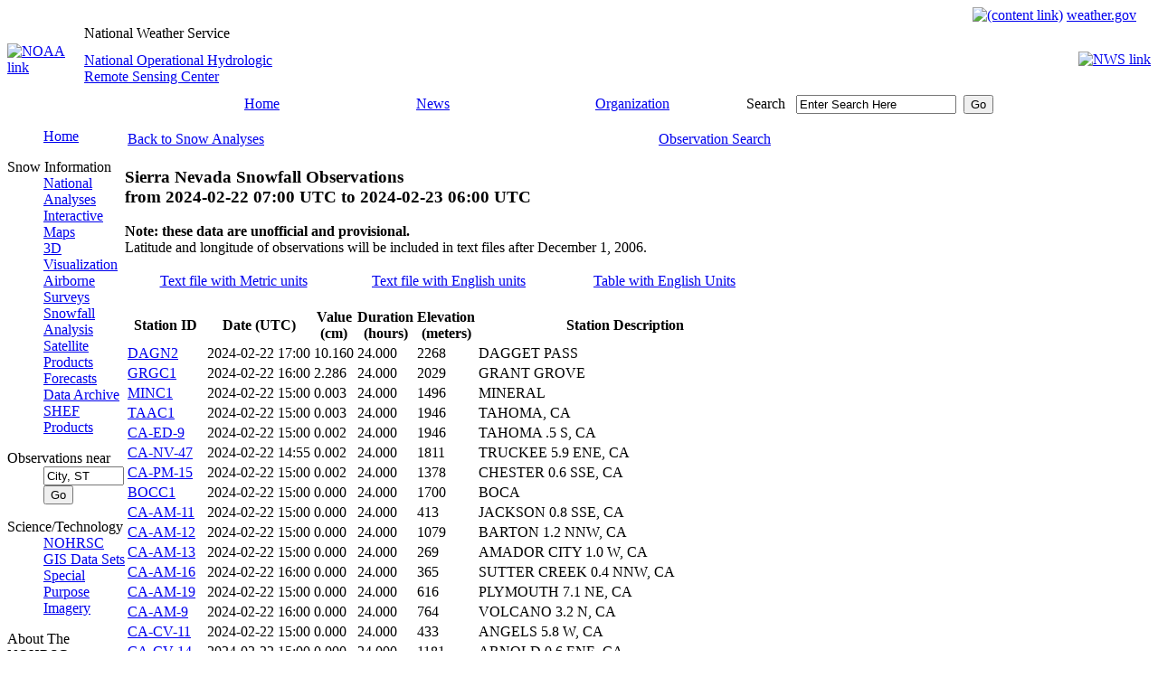

--- FILE ---
content_type: text/html; charset=UTF-8
request_url: https://www.nohrsc.noaa.gov/nsa/reports.html?region=Sierra_Nevada&var=snowfall&dy=2024&dm=2&dd=23&sort=value&units=m&filter=0
body_size: 32628
content:
<!DOCTYPE HTML PUBLIC "-//W3C//DTD HTML 4.01 Transitional//EN" "http://www.w3.org/TR/html4/loose.dtd" >
<html lang="en">
<head>
	<meta http-equiv="Content-Type" CONTENT="text/html; charset=utf-8" >
	<link rel="stylesheet" type="text/css" href="/css/main.css" >
	<link href="/favicon.ico" rel="shortcut icon" >
	<meta http-equiv="Cache-Control" content="no-cache" >
	<meta name="DC.creator" content="National Operational Hydrologic Remote Sensing Center" >
	<meta name="DC.publisher" content="NOAA's National Weather Service" >
	<meta name="DC.contributor" content="National Operational Hydrologic Remote Sensing Center" >
	<meta name="DC.language" content="EN-US" >
<title>Snow Reports - NOHRSC - The ultimate source for snow information</title>
<meta name="DC.title" content="Snow Reports - NOHRSC - The ultimate source for snow information">
<meta name="DC.description" content="A listing of snowfall, snow water equivalent, or snow depth observations for a given region and date">
<meta name="DC.date.created" scheme="ISO8601" content="2005-01-01">
<meta name="DC.date.reviewed" scheme="ISO8601" content="2025-02-13">
	<script type="text/javascript">
	</script>
        <!-- AWS RUM Program code -->
        <script src="/aws_rum.js"></script>
        <!-- Digital Analytics Program code -->
        <script src="//dap.digitalgov.gov/Universal-Federated-Analytics-Min.js?agency=DOC&amp;subagency=NOAA" id="_fed_an_ua_tag"></script>
	<!-- Global site tag (gtag.js) - Google Analytics -->
	<script type="text/javascript" async src="https://www.googletagmanager.com/gtag/js?id=UA-43953030-10"></script>
	<script type="text/javascript">
	  window.dataLayer = window.dataLayer || [];
	  function gtag(){dataLayer.push(arguments);}
	  gtag('js', new Date());
	  gtag('config', 'UA-43953030-10');
	</script>
</head>
<body>
	<table cellspacing="0" cellpadding="0" border="0" width="100%" style="background-image : url(/images/topbanner.jpg)">
		<tr>
			<td align="right" height="19">
				<a href="#content"><img src="/images/skipgraphic.gif" alt="(content link)" height="1" width="1" border="0"></a>
				<a href="https://www.weather.gov"><span class="nwslink">weather.gov</span></a>
				&nbsp;&nbsp;&nbsp;
			</td>
		</tr>
	</table>
	<table cellspacing="0" cellpadding="0" border="0" width="100%">
		<tr>
			<td rowspan="2" width="85"><a href="https://www.noaa.gov"><img src="/images/titleleft_noaa.jpg" alt="NOAA link" width="85" height="78" border="0"></a></td>
			<td align="left" width="500" height="20" style="background : url(/images/blank_title.jpg);"><div class="source">National Weather Service</div></td>
			<td rowspan="2" style="background-image : url(/images/title_bg.jpg)">&nbsp;</td>
			<td rowspan="2" width="85" align="right"><a href="https://www.weather.gov"><img src="/images/titleright_nws.jpg" alt="NWS link" width="85" height="78" border="0"></a></td>
		</tr>
		<tr>
			<td width="500" height="58" style="background : url(/images/blank_name.jpg);" class="location"><a href="/">National Operational Hydrologic<br> Remote Sensing Center</a></td>
		</tr>
	</table>
	<table cellspacing="0" cellpadding="0" border="0" style="background-image : url(/images/navbar_bg.gif)" width="100%" class="nav">
		<tr>
			<td align="left" valign="top" width="94"><img src="/images/navbar_left.jpg" alt="" width="94" height="23" border="0"></td>
			<td class="nav" width="15%" align="center" nowrap><a href="/">Home</a></td>
			<td class="nav" width="15%" align="center"><a href="https://www.weather.gov/news" title="National Weather Service News">News</a></td>
			<td class="nav" width="20%" align="center"><a href="https://www.weather.gov/organization.html" title="National Weather Service Organization">Organization</a></td>
			<td align="left" class="searchinput" width="20%" nowrap="nowrap">
				<form action="https://search.usa.gov/search" method="get" name="query" id="query"
				 style="margin-bottom:0; margin-top:0;">
				<label for="search" class="yellow">Search</label>&nbsp;&nbsp;
				<input type="hidden" name="affiliate" value="weather.gov" >
				<input type="text" name="query" id="search" value="Enter Search Here"
				 size="20" maxlength="256" onfocus="this.value='';" title="Search all NWS sites here">&nbsp;
				<input type="submit" id="submit" value="Go" >
				</form>
			</td>
			<td width="10%">&nbsp;</td>
			<td align="right" valign="bottom" width="24"><img src="/images/navbar_right.jpg" alt="" width="24" height="23" border="0"></td>
		</tr>
	</table>
	<table cellspacing="0" cellpadding="0">
		<tr valign="top">
			<td class="nav" width="130">
<dl>
<dd><a href="/">Home</a></dd>
</dl>
<dl>
<dt>Snow Information</dt>
<dd><a href="/nsa/" title="An overview of snow around the country">National Analyses</a></dd>
<dd><a href="/interactive/html/map.html" title="Explore NOHRSC products and create your own maps">Interactive Maps</a></dd>
<dd><a href="/earth/" title="A listing of experimental products for use with KML interpreter software">3D Visualization</a></dd>
<dd><a href="/snowsurvey/" title="Current information about our snow surveys">Airborne Surveys</a></dd>
<dd><a href="/snowfall/" title="Daily maps of observed snowfall">Snowfall Analysis</a></dd>
<dd><a href="/nh_snowcover/">Satellite Products</a></dd>
<dd><a href="/forecasts/">Forecasts</a></dd>
<dd><a href="/archived_data/" title="Information on where to acquire NOHRSC raster data">Data Archive</a></dd>
<dd><a href="/shef_archive/" title="Browse an archive of SHEF text messages">SHEF Products</a></dd>
</dl>
<form name="nearest" action="/nearest/index.html">
<dl>
<dt>Observations near</dt>
<dd><input type="text" size="9" name="city" value="City, ST" title="Search for snow observations near a city. Press enter or select the go button to submit request" onfocus="this.value='';">
<input type="submit" value="Go"></dd>
</dl>
</form>
<dl>
<dt>Science/Technology</dt>
<dd><a href="/technology/" title="More detailed information about the NOHRSC">NOHRSC</a></dd>
<dd><a href="/gisdatasets/" title="Shapefiles available for download">GIS Data Sets</a></dd>
<dd><a href="/special/" title="Satellite/GIS images for certain projects">Special Purpose Imagery</a></dd>
</dl>
<dl>
<dt>About The NOHRSC</dt>
<dd><a href="/directory/" title="Meet the staff at the NOHRSC">Staff</a></dd>
</dl>
<dl>
<dt>NOAA Links</dt>
<dd><a href="https://www.ncdc.noaa.gov/snow-and-ice/">Snow Climatology</a></dd>
<dd><a href="/links.html">Related Links</a></dd>
</dl>
<dl>
<dt>Help</dt>
<dd><a href="/help/" title="NOHRSC web site help">Help and FAQ</a></dd>
<dd><a href="/sitemap.html">Site Map</a></dd>
</dl>
<dl>
<dt>Contact Us</dt>
<dd><a href="/contact.html">Please Send Us Comments!</a></dd>
</dl>
<center>
<a href="https://www.usa.gov"><img src="/images/usagov_logo_color_110w.gif" alt="USA.gov is the U.S. Government's official Web portal to all Federal, state and local government Web resources and services." width="110" height="30" border="0"></a>
<br>
</center>
			</td>
			<td id="content_block">
				<a href="" name="content"></a>
<p>
<table width="100%">
<tr><td>
<a href="/nsa/index.html?region=Sierra_Nevada&amp;var=snowfall&amp;dy=2024&amp;dm=2&amp;dd=23&amp;units=m">Back to Snow Analyses</a>
</td><td align="right">
<a href="/nsa/reports.html?region=Sierra_Nevada&amp;var=snowfall&amp;dy=2024&amp;dm=2&amp;dd=23&amp;units=m&amp;gui=1">Observation Search</a>
</td></tr></table>
</p>
<h3>Sierra Nevada Snowfall Observations<br> from <span class="date">2024-02-22 07:00 UTC</span> to <span class="date">2024-02-23 06:00 UTC</span></h3>
<p>
<strong>Note: these data are unofficial and provisional.</strong><br>
Latitude and longitude of observations will be included in text files
after December 1, 2006.
</p>
<p>
<table width="100%">
<tr><td width="33%" align="center">
    <a href="/nsa/discussions_text/Sierra_Nevada/snowfall/202402/snowfall_2024022306_m.txt">Text file with Metric units</a></td><td width="33%" align="center"><a href="/nsa/discussions_text/Sierra_Nevada/snowfall/202402/snowfall_2024022306_e.txt">Text file with English units</a></td><td width="33%" align="center"><a href="/nsa/reports.html?region=Sierra_Nevada&amp;var=snowfall&amp;dy=2024&amp;dm=2&amp;dd=23&amp;sort=value&amp;units=e&amp;filter=0">Table with English Units</a></td></tr></table>
</p><table class="gray_data_table" cellspacing="2" summary="Sierra Nevada Snowfall Observations for February 23, 2024">
 <colgroup>
 <colgroup>
 <colgroup>
 <colgroup>
 <colgroup>
 <colgroup>
 <thead>
  <tr>
<th scope="col">Station ID</th><th scope="col">Date (UTC)</th><th scope="col">Value<br> (cm)</td><th scope="col">Duration<br> (hours)</th><th scope="col">Elevation<br> (meters)</th><th scope="col">Station Description</th>
  </tr>
 </thead>
 <tbody>
<tr><td class="desc" title="(38.97830 N, -119.89140 W)"><a href="/interactive/html/graph.html?ey=2024&amp;em=2&amp;ed=26&amp;units=1&amp;station=DAGN2">DAGN2</a></td><td>2024-02-22 17:00</td><td>10.160</td><td>24.000</td><td>2268</td><td class="desc">DAGGET PASS</td></tr>
<tr><td class="desc" title="(36.73940 N, -118.96310 W)"><a href="/interactive/html/graph.html?ey=2024&amp;em=2&amp;ed=26&amp;units=1&amp;station=GRGC1">GRGC1</a></td><td>2024-02-22 16:00</td><td>2.286</td><td>24.000</td><td>2029</td><td class="desc">GRANT GROVE</td></tr>
<tr><td class="desc" title="(40.34580 N, -121.60910 W)"><a href="/interactive/html/graph.html?ey=2024&amp;em=2&amp;ed=26&amp;units=1&amp;station=MINC1">MINC1</a></td><td>2024-02-22 15:00</td><td>0.003</td><td>24.000</td><td>1496</td><td class="desc">MINERAL</td></tr>
<tr><td class="desc" title="(39.06000 N, -120.12920 W)"><a href="/interactive/html/graph.html?ey=2024&amp;em=2&amp;ed=26&amp;units=1&amp;station=TAAC1">TAAC1</a></td><td>2024-02-22 15:00</td><td>0.003</td><td>24.000</td><td>1946</td><td class="desc">TAHOMA, CA</td></tr>
<tr><td class="desc" title="(39.05991 N, -120.12920 W)"><a href="/interactive/html/graph.html?ey=2024&amp;em=2&amp;ed=26&amp;units=1&amp;station=CA-ED-9">CA-ED-9</a></td><td>2024-02-22 15:00</td><td>0.002</td><td>24.000</td><td>1946</td><td class="desc">TAHOMA .5 S, CA</td></tr>
<tr><td class="desc" title="(39.36474 N, -120.10391 W)"><a href="/interactive/html/graph.html?ey=2024&amp;em=2&amp;ed=26&amp;units=1&amp;station=CA-NV-47">CA-NV-47</a></td><td>2024-02-22 14:55</td><td>0.002</td><td>24.000</td><td>1811</td><td class="desc">TRUCKEE 5.9 ENE, CA</td></tr>
<tr><td class="desc" title="(40.29268 N, -121.22808 W)"><a href="/interactive/html/graph.html?ey=2024&amp;em=2&amp;ed=26&amp;units=1&amp;station=CA-PM-15">CA-PM-15</a></td><td>2024-02-22 15:00</td><td>0.002</td><td>24.000</td><td>1378</td><td class="desc">CHESTER 0.6 SSE, CA</td></tr>
<tr><td class="desc" title="(39.38860 N, -120.09360 W)"><a href="/interactive/html/graph.html?ey=2024&amp;em=2&amp;ed=26&amp;units=1&amp;station=BOCC1">BOCC1</a></td><td>2024-02-22 15:00</td><td>0.000</td><td>24.000</td><td>1700</td><td class="desc">BOCA</td></tr>
<tr><td class="desc" title="(38.33892 N, -120.76909 W)"><a href="/interactive/html/graph.html?ey=2024&amp;em=2&amp;ed=26&amp;units=1&amp;station=CA-AM-11">CA-AM-11</a></td><td>2024-02-22 15:00</td><td>0.000</td><td>24.000</td><td>413</td><td class="desc">JACKSON 0.8 SSE, CA</td></tr>
<tr><td class="desc" title="(38.47043 N, -120.54139 W)"><a href="/interactive/html/graph.html?ey=2024&amp;em=2&amp;ed=26&amp;units=1&amp;station=CA-AM-12">CA-AM-12</a></td><td>2024-02-22 15:00</td><td>0.000</td><td>24.000</td><td>1079</td><td class="desc">BARTON 1.2 NNW, CA</td></tr>
<tr><td class="desc" title="(38.42047 N, -120.84153 W)"><a href="/interactive/html/graph.html?ey=2024&amp;em=2&amp;ed=26&amp;units=1&amp;station=CA-AM-13">CA-AM-13</a></td><td>2024-02-22 15:00</td><td>0.000</td><td>24.000</td><td>269</td><td class="desc">AMADOR CITY 1.0 W, CA</td></tr>
<tr><td class="desc" title="(38.39631 N, -120.80610 W)"><a href="/interactive/html/graph.html?ey=2024&amp;em=2&amp;ed=26&amp;units=1&amp;station=CA-AM-16">CA-AM-16</a></td><td>2024-02-22 16:00</td><td>0.000</td><td>24.000</td><td>365</td><td class="desc">SUTTER CREEK 0.4 NNW, CA</td></tr>
<tr><td class="desc" title="(38.54596 N, -120.74555 W)"><a href="/interactive/html/graph.html?ey=2024&amp;em=2&amp;ed=26&amp;units=1&amp;station=CA-AM-19">CA-AM-19</a></td><td>2024-02-22 15:00</td><td>0.000</td><td>24.000</td><td>616</td><td class="desc">PLYMOUTH 7.1 NE, CA</td></tr>
<tr><td class="desc" title="(38.48820 N, -120.63130 W)"><a href="/interactive/html/graph.html?ey=2024&amp;em=2&amp;ed=26&amp;units=1&amp;station=CA-AM-9">CA-AM-9</a></td><td>2024-02-22 16:00</td><td>0.000</td><td>24.000</td><td>764</td><td class="desc">VOLCANO 3.2 N, CA</td></tr>
<tr><td class="desc" title="(38.06406 N, -120.65305 W)"><a href="/interactive/html/graph.html?ey=2024&amp;em=2&amp;ed=26&amp;units=1&amp;station=CA-CV-11">CA-CV-11</a></td><td>2024-02-22 15:00</td><td>0.000</td><td>24.000</td><td>433</td><td class="desc">ANGELS 5.8 W, CA</td></tr>
<tr><td class="desc" title="(38.23395 N, -120.35900 W)"><a href="/interactive/html/graph.html?ey=2024&amp;em=2&amp;ed=26&amp;units=1&amp;station=CA-CV-14">CA-CV-14</a></td><td>2024-02-22 15:00</td><td>0.000</td><td>24.000</td><td>1181</td><td class="desc">ARNOLD 0.6 ENE, CA</td></tr>
<tr><td class="desc" title="(38.73917 N, -120.78459 W)"><a href="/interactive/html/graph.html?ey=2024&amp;em=2&amp;ed=26&amp;units=1&amp;station=CA-ED-10">CA-ED-10</a></td><td>2024-02-22 16:00</td><td>0.000</td><td>24.000</td><td>620</td><td class="desc">PLACERVILLE 0.9 NE, CA</td></tr>
<tr><td class="desc" title="(38.69802 N, -121.08690 W)"><a href="/interactive/html/graph.html?ey=2024&amp;em=2&amp;ed=26&amp;units=1&amp;station=CA-ED-23">CA-ED-23</a></td><td>2024-02-22 14:00</td><td>0.000</td><td>24.000</td><td>232</td><td class="desc">EL DORADO HILLS 0.9 NNW, CA</td></tr>
<tr><td class="desc" title="(38.89571 N, -120.98182 W)"><a href="/interactive/html/graph.html?ey=2024&amp;em=2&amp;ed=26&amp;units=1&amp;station=CA-ED-29">CA-ED-29</a></td><td>2024-02-22 15:45</td><td>0.000</td><td>24.000</td><td>509</td><td class="desc">COOL 2.0 ENE, CA</td></tr>
<tr><td class="desc" title="(38.69527 N, -120.84895 W)"><a href="/interactive/html/graph.html?ey=2024&amp;em=2&amp;ed=26&amp;units=1&amp;station=CA-ED-3">CA-ED-3</a></td><td>2024-02-22 15:00</td><td>0.000</td><td>24.000</td><td>526</td><td class="desc">PLACERVILLE 3.7 SW, CA</td></tr>
<tr><td class="desc" title="(38.59319 N, -120.60878 W)"><a href="/interactive/html/graph.html?ey=2024&amp;em=2&amp;ed=26&amp;units=1&amp;station=CA-ED-37">CA-ED-37</a></td><td>2024-02-22 15:00</td><td>0.000</td><td>24.000</td><td>1041</td><td class="desc">SOMERSET 5.5 SE, CA</td></tr>
<tr><td class="desc" title="(35.63450 N, -117.97820 W)"><a href="/interactive/html/graph.html?ey=2024&amp;em=2&amp;ed=26&amp;units=1&amp;station=CA-KN-1">CA-KN-1</a></td><td>2024-02-22 15:00</td><td>0.000</td><td>24.000</td><td>1317</td><td class="desc">INYOKERN 9.4 WSW, CA</td></tr>
<tr><td class="desc" title="(35.70220 N, -118.17390 W)"><a href="/interactive/html/graph.html?ey=2024&amp;em=2&amp;ed=26&amp;units=1&amp;station=CA-KN-13">CA-KN-13</a></td><td>2024-02-22 15:00</td><td>0.000</td><td>24.000</td><td>932</td><td class="desc">ONYX 2.8 ENE, CA</td></tr>
<tr><td class="desc" title="(35.14640 N, -118.49860 W)"><a href="/interactive/html/graph.html?ey=2024&amp;em=2&amp;ed=26&amp;units=1&amp;station=CA-KN-31">CA-KN-31</a></td><td>2024-02-22 16:00</td><td>0.000</td><td>24.000</td><td>1187</td><td class="desc">TEHACHAPI 3.4 WNW, CA</td></tr>
<tr><td class="desc" title="(35.14640 N, -118.49860 W)"><a href="/interactive/html/graph.html?ey=2024&amp;em=2&amp;ed=26&amp;units=1&amp;station=CA-KN-31">CA-KN-31</a></td><td>2024-02-22 15:00</td><td>0.000</td><td>24.000</td><td>1187</td><td class="desc">TEHACHAPI 3.4 WNW, CA</td></tr>
<tr><td class="desc" title="(35.14978 N, -118.48629 W)"><a href="/interactive/html/graph.html?ey=2024&amp;em=2&amp;ed=26&amp;units=1&amp;station=CA-KN-35">CA-KN-35</a></td><td>2024-02-22 15:00</td><td>0.000</td><td>24.000</td><td>1163</td><td class="desc">GOLDEN HILLS 0.5 NNE, CA</td></tr>
<tr><td class="desc" title="(37.31456 N, -119.63805 W)"><a href="/interactive/html/graph.html?ey=2024&amp;em=2&amp;ed=26&amp;units=1&amp;station=CA-MA-12">CA-MA-12</a></td><td>2024-02-22 15:00</td><td>0.000</td><td>24.000</td><td>778</td><td class="desc">OAKHURST 1.4 SSE, CA</td></tr>
<tr><td class="desc" title="(37.35482 N, -119.60497 W)"><a href="/interactive/html/graph.html?ey=2024&amp;em=2&amp;ed=26&amp;units=1&amp;station=CA-MA-19">CA-MA-19</a></td><td>2024-02-22 15:00</td><td>0.000</td><td>24.000</td><td>1035</td><td class="desc">OAKHURST 2.7 ENE, CA</td></tr>
<tr><td class="desc" title="(37.27170 N, -119.80200 W)"><a href="/interactive/html/graph.html?ey=2024&amp;em=2&amp;ed=26&amp;units=1&amp;station=CA-MA-2">CA-MA-2</a></td><td>2024-02-22 14:00</td><td>0.000</td><td>24.000</td><td>555</td><td class="desc">RAYMOND 6.8 NE, CA</td></tr>
<tr><td class="desc" title="(37.12410 N, -119.76100 W)"><a href="/interactive/html/graph.html?ey=2024&amp;em=2&amp;ed=26&amp;units=1&amp;station=CA-MA-3">CA-MA-3</a></td><td>2024-02-22 16:00</td><td>0.000</td><td>24.000</td><td>487</td><td class="desc">YOSEMITE LAKES 4.7 S, CA</td></tr>
<tr><td class="desc" title="(37.12410 N, -119.76100 W)"><a href="/interactive/html/graph.html?ey=2024&amp;em=2&amp;ed=26&amp;units=1&amp;station=CA-MA-3">CA-MA-3</a></td><td>2024-02-22 15:00</td><td>0.000</td><td>24.000</td><td>487</td><td class="desc">YOSEMITE LAKES 4.7 S, CA</td></tr>
<tr><td class="desc" title="(37.39964 N, -119.73810 W)"><a href="/interactive/html/graph.html?ey=2024&amp;em=2&amp;ed=26&amp;units=1&amp;station=CA-MA-4">CA-MA-4</a></td><td>2024-02-22 15:00</td><td>0.000</td><td>24.000</td><td>873</td><td class="desc">AHWAHNEE 2.5 NNW, CA</td></tr>
<tr><td class="desc" title="(38.01966 N, -119.16600 W)"><a href="/interactive/html/graph.html?ey=2024&amp;em=2&amp;ed=26&amp;units=1&amp;station=CA-MN-6">CA-MN-6</a></td><td>2024-02-22 15:00</td><td>0.000</td><td>24.000</td><td>2071</td><td class="desc">MONO CITY 1.9 SW, CA</td></tr>
<tr><td class="desc" title="(37.53962 N, -119.98760 W)"><a href="/interactive/html/graph.html?ey=2024&amp;em=2&amp;ed=26&amp;units=1&amp;station=CA-MP-1">CA-MP-1</a></td><td>2024-02-22 15:00</td><td>0.000</td><td>24.000</td><td>900</td><td class="desc">MARIPOSA 3.7 NNW, CA</td></tr>
<tr><td class="desc" title="(39.03219 N, -121.07740 W)"><a href="/interactive/html/graph.html?ey=2024&amp;em=2&amp;ed=26&amp;units=1&amp;station=CA-NV-14">CA-NV-14</a></td><td>2024-02-22 15:00</td><td>0.000</td><td>24.000</td><td>489</td><td class="desc">LAKE OF THE PINES 1.0 WSW, CA</td></tr>
<tr><td class="desc" title="(39.23842 N, -121.00580 W)"><a href="/interactive/html/graph.html?ey=2024&amp;em=2&amp;ed=26&amp;units=1&amp;station=CA-NV-41">CA-NV-41</a></td><td>2024-02-22 15:00</td><td>0.000</td><td>24.000</td><td>972</td><td class="desc">NEVADA CITY 1.7 SSE, CA</td></tr>
<tr><td class="desc" title="(39.27090 N, -120.94910 W)"><a href="/interactive/html/graph.html?ey=2024&amp;em=2&amp;ed=26&amp;units=1&amp;station=CA-NV-53">CA-NV-53</a></td><td>2024-02-22 16:00</td><td>0.000</td><td>24.000</td><td>950</td><td class="desc">NEVADA CITY 3.9 E, CA</td></tr>
<tr><td class="desc" title="(38.85100 N, -121.12300 W)"><a href="/interactive/html/graph.html?ey=2024&amp;em=2&amp;ed=26&amp;units=1&amp;station=CA-PC-13">CA-PC-13</a></td><td>2024-02-22 15:00</td><td>0.000</td><td>24.000</td><td>253</td><td class="desc">NEWCASTLE 1.6 SSE, CA</td></tr>
<tr><td class="desc" title="(38.86840 N, -121.13663 W)"><a href="/interactive/html/graph.html?ey=2024&amp;em=2&amp;ed=26&amp;units=1&amp;station=CA-PC-34">CA-PC-34</a></td><td>2024-02-22 15:00</td><td>0.000</td><td>24.000</td><td>255</td><td class="desc">NEWCASTLE 0.4 SSW, CA</td></tr>
<tr><td class="desc" title="(38.90750 N, -121.05763 W)"><a href="/interactive/html/graph.html?ey=2024&amp;em=2&amp;ed=26&amp;units=1&amp;station=CA-PC-54">CA-PC-54</a></td><td>2024-02-22 16:00</td><td>0.000</td><td>24.000</td><td>406</td><td class="desc">AUBURN 1.5 NE, CA</td></tr>
<tr><td class="desc" title="(38.89393 N, -121.07930 W)"><a href="/interactive/html/graph.html?ey=2024&amp;em=2&amp;ed=26&amp;units=1&amp;station=CA-PC-55">CA-PC-55</a></td><td>2024-02-22 15:00</td><td>0.000</td><td>24.000</td><td>383</td><td class="desc">AUBURN 0.2 NW, CA</td></tr>
<tr><td class="desc" title="(38.99151 N, -121.12494 W)"><a href="/interactive/html/graph.html?ey=2024&amp;em=2&amp;ed=26&amp;units=1&amp;station=CA-PC-57">CA-PC-57</a></td><td>2024-02-22 16:00</td><td>0.000</td><td>24.000</td><td>441</td><td class="desc">MEADOW VISTA 5.1 W, CA</td></tr>
<tr><td class="desc" title="(39.81792 N, -120.31579 W)"><a href="/interactive/html/graph.html?ey=2024&amp;em=2&amp;ed=26&amp;units=1&amp;station=CA-PM-9">CA-PM-9</a></td><td>2024-02-22 17:00</td><td>0.000</td><td>24.000</td><td>1510</td><td class="desc">BECKWOURTH 3.3 E, CA</td></tr>
<tr><td class="desc" title="(40.52393 N, -121.79570 W)"><a href="/interactive/html/graph.html?ey=2024&amp;em=2&amp;ed=26&amp;units=1&amp;station=CA-SH-6">CA-SH-6</a></td><td>2024-02-22 15:00</td><td>0.000</td><td>24.000</td><td>1221</td><td class="desc">SHINGLETOWN 5.3 ENE, CA</td></tr>
<tr><td class="desc" title="(39.45176 N, -121.28010 W)"><a href="/interactive/html/graph.html?ey=2024&amp;em=2&amp;ed=26&amp;units=1&amp;station=CA-YB-1">CA-YB-1</a></td><td>2024-02-22 16:00</td><td>0.000</td><td>24.000</td><td>630</td><td class="desc">CHALLENGE-BROWNSVILLE 1.3 WSW, CA</td></tr>
<tr><td class="desc" title="(40.30330 N, -121.24220 W)"><a href="/interactive/html/graph.html?ey=2024&amp;em=2&amp;ed=26&amp;units=1&amp;station=CHEC1">CHEC1</a></td><td>2024-02-22 14:00</td><td>0.000</td><td>24.000</td><td>1385</td><td class="desc">CHESTER</td></tr>
<tr><td class="desc" title="(39.14640 N, -119.76780 W)"><a href="/interactive/html/graph.html?ey=2024&amp;em=2&amp;ed=26&amp;units=1&amp;station=CRCN2">CRCN2</a></td><td>2024-02-22 15:00</td><td>0.000</td><td>24.000</td><td>1427</td><td class="desc">CARSON CITY</td></tr>
<tr><td class="desc" title="(39.01000 N, -120.84500 W)"><a href="/interactive/html/graph.html?ey=2024&amp;em=2&amp;ed=26&amp;units=1&amp;station=FSTC1">FSTC1</a></td><td>2024-02-22 16:00</td><td>0.000</td><td>24.000</td><td>930</td><td class="desc">FORESTHILL RANGER STATION</td></tr>
<tr><td class="desc" title="(39.20410 N, -121.06800 W)"><a href="/interactive/html/graph.html?ey=2024&amp;em=2&amp;ed=26&amp;units=1&amp;station=GRAC1">GRAC1</a></td><td>2024-02-22 16:38</td><td>0.000</td><td>24.000</td><td>712</td><td class="desc">GRASS VALLEY NO. 2</td></tr>
<tr><td class="desc" title="(37.84440 N, -120.22580 W)"><a href="/interactive/html/graph.html?ey=2024&amp;em=2&amp;ed=26&amp;units=1&amp;station=GROC1">GROC1</a></td><td>2024-02-22 15:45</td><td>0.000</td><td>24.000</td><td>837</td><td class="desc">GROVELAND 2</td></tr>
<tr><td class="desc" title="(37.95670 N, -119.11940 W)"><a href="/interactive/html/graph.html?ey=2024&amp;em=2&amp;ed=26&amp;units=1&amp;station=LEVC1">LEVC1</a></td><td>2024-02-22 17:00</td><td>0.000</td><td>24.000</td><td>2071</td><td class="desc">LEE VINING</td></tr>
<tr><td class="desc" title="(38.95470 N, -119.77580 W)"><a href="/interactive/html/graph.html?ey=2024&amp;em=2&amp;ed=26&amp;units=1&amp;station=MINN2">MINN2</a></td><td>2024-02-22 14:00</td><td>0.000</td><td>24.000</td><td>1441</td><td class="desc">MINDEN</td></tr>
<tr><td class="desc" title="(38.00470 N, -120.48630 W)"><a href="/interactive/html/graph.html?ey=2024&amp;em=2&amp;ed=26&amp;units=1&amp;station=NMDC1">NMDC1</a></td><td>2024-02-22 17:00</td><td>0.000</td><td>24.000</td><td>346</td><td class="desc">NEW MELONES DAM HDQ</td></tr>
<tr><td class="desc" title="(39.19680 N, -119.76799 W)"><a href="/interactive/html/graph.html?ey=2024&amp;em=2&amp;ed=26&amp;units=1&amp;station=NV-CC-20">NV-CC-20</a></td><td>2024-02-22 14:00</td><td>0.000</td><td>24.000</td><td>1440</td><td class="desc">CARSON CITY 3.6 NNW, NV</td></tr>
<tr><td class="desc" title="(39.16833 N, -119.77623 W)"><a href="/interactive/html/graph.html?ey=2024&amp;em=2&amp;ed=26&amp;units=1&amp;station=NV-CC-23">NV-CC-23</a></td><td>2024-02-22 15:00</td><td>0.000</td><td>24.000</td><td>1444</td><td class="desc">CARSON CITY 2.2 NW, NV</td></tr>
<tr><td class="desc" title="(39.12790 N, -119.74164 W)"><a href="/interactive/html/graph.html?ey=2024&amp;em=2&amp;ed=26&amp;units=1&amp;station=NV-CC-9">NV-CC-9</a></td><td>2024-02-22 15:00</td><td>0.000</td><td>24.000</td><td>1464</td><td class="desc">CARSON CITY 1.4 S, NV</td></tr>
<tr><td class="desc" title="(38.74087 N, -119.49286 W)"><a href="/interactive/html/graph.html?ey=2024&amp;em=2&amp;ed=26&amp;units=1&amp;station=NV-DG-20">NV-DG-20</a></td><td>2024-02-22 16:00</td><td>0.000</td><td>24.000</td><td>1578</td><td class="desc">WELLINGTON 6.4 W, NV</td></tr>
<tr><td class="desc" title="(38.93738 N, -119.84116 W)"><a href="/interactive/html/graph.html?ey=2024&amp;em=2&amp;ed=26&amp;units=1&amp;station=NV-DG-23">NV-DG-23</a></td><td>2024-02-22 15:00</td><td>0.000</td><td>24.000</td><td>1456</td><td class="desc">GARDNERVILLE 5.7 W, NV</td></tr>
<tr><td class="desc" title="(38.94592 N, -119.84240 W)"><a href="/interactive/html/graph.html?ey=2024&amp;em=2&amp;ed=26&amp;units=1&amp;station=NV-DG-4">NV-DG-4</a></td><td>2024-02-22 15:00</td><td>0.000</td><td>24.000</td><td>1443</td><td class="desc">GARDNERVILLE 5.0 W, NV</td></tr>
<tr><td class="desc" title="(39.50841 N, -119.84420 W)"><a href="/interactive/html/graph.html?ey=2024&amp;em=2&amp;ed=26&amp;units=1&amp;station=NV-WH-11">NV-WH-11</a></td><td>2024-02-22 15:00</td><td>0.000</td><td>24.000</td><td>1397</td><td class="desc">RENO 2.4 SSW, NV</td></tr>
<tr><td class="desc" title="(39.24266 N, -119.93931 W)"><a href="/interactive/html/graph.html?ey=2024&amp;em=2&amp;ed=26&amp;units=1&amp;station=NV-WH-121">NV-WH-121</a></td><td>2024-02-22 17:00</td><td>0.000</td><td>24.000</td><td>1933</td><td class="desc">INCLINE VILLAGE 0.9 ESE, NV</td></tr>
<tr><td class="desc" title="(39.53006 N, -119.85305 W)"><a href="/interactive/html/graph.html?ey=2024&amp;em=2&amp;ed=26&amp;units=1&amp;station=NV-WH-133">NV-WH-133</a></td><td>2024-02-22 16:00</td><td>0.000</td><td>24.000</td><td>1463</td><td class="desc">RENO 1.7 WSW, NV</td></tr>
<tr><td class="desc" title="(39.24923 N, -119.96065 W)"><a href="/interactive/html/graph.html?ey=2024&amp;em=2&amp;ed=26&amp;units=1&amp;station=NV-WH-161">NV-WH-161</a></td><td>2024-02-22 17:00</td><td>0.000</td><td>24.000</td><td>1953</td><td class="desc">INCLINE VILLAGE-CRYSTAL BAY 1.3 S, NV</td></tr>
<tr><td class="desc" title="(39.52249 N, -119.95409 W)"><a href="/interactive/html/graph.html?ey=2024&amp;em=2&amp;ed=26&amp;units=1&amp;station=NV-WH-180">NV-WH-180</a></td><td>2024-02-22 15:00</td><td>0.000</td><td>24.000</td><td>1535</td><td class="desc">RENO 7.1 W, NV</td></tr>
<tr><td class="desc" title="(39.51843 N, -119.99350 W)"><a href="/interactive/html/graph.html?ey=2024&amp;em=2&amp;ed=26&amp;units=1&amp;station=NV-WH-19">NV-WH-19</a></td><td>2024-02-22 14:00</td><td>0.000</td><td>24.000</td><td>1495</td><td class="desc">RENO 9.0 W, NV</td></tr>
<tr><td class="desc" title="(39.54202 N, -119.89580 W)"><a href="/interactive/html/graph.html?ey=2024&amp;em=2&amp;ed=26&amp;units=1&amp;station=NV-WH-25">NV-WH-25</a></td><td>2024-02-22 15:00</td><td>0.000</td><td>24.000</td><td>1562</td><td class="desc">RENO 3.9 W, NV</td></tr>
<tr><td class="desc" title="(39.51903 N, -119.92530 W)"><a href="/interactive/html/graph.html?ey=2024&amp;em=2&amp;ed=26&amp;units=1&amp;station=NV-WH-74">NV-WH-74</a></td><td>2024-02-22 18:00</td><td>0.000</td><td>24.000</td><td>1438</td><td class="desc">RENO 5.6 WSW, NV</td></tr>
<tr><td class="desc" title="(38.75190 N, -120.74190 W)"><a href="/interactive/html/graph.html?ey=2024&amp;em=2&amp;ed=26&amp;units=1&amp;station=PEDC1">PEDC1</a></td><td>2024-02-22 16:00</td><td>0.000</td><td>24.000</td><td>804</td><td class="desc">PLACERVILLE 3 ENE</td></tr>
<tr><td class="desc" title="(39.80530 N, -120.47190 W)"><a href="/interactive/html/graph.html?ey=2024&amp;em=2&amp;ed=26&amp;units=1&amp;station=PRAC1">PRAC1</a></td><td>2024-02-22 16:00</td><td>0.000</td><td>24.000</td><td>1480</td><td class="desc">PORTOLA</td></tr>
<tr><td class="desc" title="(39.48380 N, -119.77110 W)"><a href="/interactive/html/graph.html?ey=2024&amp;em=2&amp;ed=26&amp;units=1&amp;station=RNO">RNO</a></td><td>2024-02-23 00:00</td><td>0.000</td><td>24.000</td><td>1344</td><td class="desc">RENO ARPT</td></tr>
<tr><td class="desc" title="(39.48380 N, -119.77110 W)"><a href="/interactive/html/graph.html?ey=2024&amp;em=2&amp;ed=26&amp;units=1&amp;station=RNO">RNO</a></td><td>2024-02-22 12:00</td><td>0.000</td><td>24.000</td><td>1344</td><td class="desc">RENO ARPT</td></tr>
<tr><td class="desc" title="(37.96720 N, -120.38720 W)"><a href="/interactive/html/graph.html?ey=2024&amp;em=2&amp;ed=26&amp;units=1&amp;station=SONC1">SONC1</a></td><td>2024-02-22 13:00</td><td>0.000</td><td>24.000</td><td>497</td><td class="desc">SONORA</td></tr>
<tr><td class="desc" title="(39.16770 N, -120.14290 W)"><a href="/interactive/html/graph.html?ey=2024&amp;em=2&amp;ed=26&amp;units=1&amp;station=TAHC1">TAHC1</a></td><td>2024-02-22 16:00</td><td>0.000</td><td>24.000</td><td>1899</td><td class="desc">TAHOE CITY</td></tr>
<tr><td class="desc" title="(38.41370 N, -119.32000 W)"><a href="/interactive/html/graph.html?ey=2024&amp;em=2&amp;ed=26&amp;units=1&amp;station=TPZN2">TPZN2</a></td><td>2024-02-22 14:00</td><td>0.000</td><td>24.000</td><td>3325</td><td class="desc">TOPAZ LAKE</td></tr>
<tr><td class="desc" title="(39.31780 N, -120.13690 W)"><a href="/interactive/html/graph.html?ey=2024&amp;em=2&amp;ed=26&amp;units=1&amp;station=TRK">TRK</a></td><td>2024-02-22 14:00</td><td>0.000</td><td>24.000</td><td>1794</td><td class="desc">TRUCKEE ARPT</td></tr>
<tr><td class="desc" title="(39.31780 N, -120.13690 W)"><a href="/interactive/html/graph.html?ey=2024&amp;em=2&amp;ed=26&amp;units=1&amp;station=TRK">TRK</a></td><td>2024-02-22 11:55</td><td>0.000</td><td>24.000</td><td>1794</td><td class="desc">TRUCKEE ARPT</td></tr>
<tr><td class="desc" title="(39.52140 N, -120.02690 W)"><a href="/interactive/html/graph.html?ey=2024&amp;em=2&amp;ed=26&amp;units=1&amp;station=VERC1">VERC1</a></td><td>2024-02-22 15:40</td><td>0.000</td><td>24.000</td><td>1654</td><td class="desc">VERDI 2W</td></tr>
</tbody></table>
<i>Data last summarized at February 29 2024 21:04:20 UTC.</i><br>
				<br><br>
				<table align="center" cellspacing="2" cellpadding="2" border="0">
					<tr align="center">
						<td>
							NOHRSC<br>
							<a href="/mission.html">Mission Statement</a>
							&nbsp;|&nbsp;
							<a href="/contact.html">Contact</a>
						</td>
					</tr>
				</table>
				<table width="100%" cellspacing="0" cellpadding="0" border="0">
					<tr>
						<td colspan="3"><hr></td>
					</tr>
					<tr valign="top"> 
						<td align="left" class="gray">
							<br>
							<a href="https://www.weather.gov"><span class="gray">National Weather Service</span></a><br>
							National Operational Hydrologic Remote Sensing Center<br>
                                                        <a href="https://water.noaa.gov"><span class="gray">Office of Water Prediction</span></a><br>
							1735 Lake Drive W.<br>
							Chanhassen, MN 55317<br>
							<br>
						</td>
						<td align="right">
							<a href="/"><img src="/images/nohrsc.png" alt="NOHRSC homepage" border=0></a>
						</td>
					</tr>
					<tr valign="top">
						<td align="left" class="gray">
							<a href="/contact.html"><span class="gray">Contact NOHRSC</span></a><br>
							<a href="https://www.weather.gov/glossary/"><span class="gray">Glossary</span></a><br>
							<a href="https://www.weather.gov/credits.php"><span class="gray">Credits</span></a><br>
							<a href="https://www.cio.noaa.gov/Policy_Programs/info_quality.html"><span class="gray">Information Quality</span></a><br>
Page last modified: Feb 13, 2025 - cloud 1<br>
						</td>
						<td align="right" class="gray">
							<a href="https://www.weather.gov/admin.php"><span class="gray">About Us</span></a><br>
							<a href="https://www.weather.gov/disclaimer.php"><span class="gray">Disclaimer</span></a><br>
							<a href="https://www.weather.gov/privacy.php"><span class="gray">Privacy Policy</span></a><br>
							<a href="https://www.rdc.noaa.gov/~foia/"><span class="gray">FOIA</span></a><br>
							<a href="https://www.weather.gov/careers.php"><span class="gray">Career Opportunities</span></a><br>
						</td>
					</tr>
				</table>
			</td>
		</tr>
	</table>
</body>
</html>
